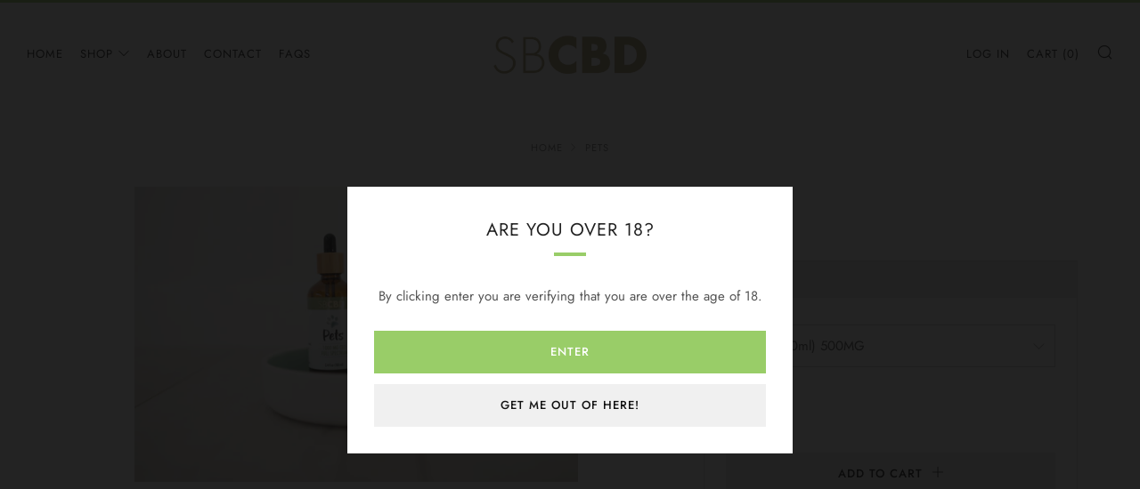

--- FILE ---
content_type: text/javascript
request_url: https://www.santabarbaracbd.com/cdn/shop/t/2/assets/custom.js?v=152733329445290166911586306671
body_size: -627
content:
//# sourceMappingURL=/cdn/shop/t/2/assets/custom.js.map?v=152733329445290166911586306671
